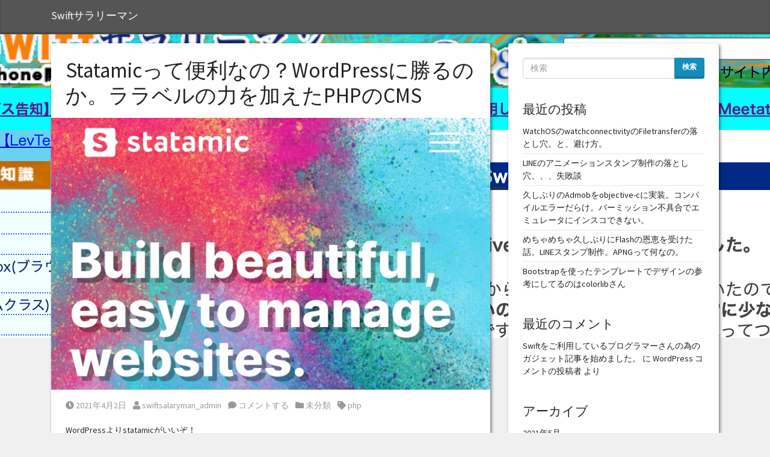

--- FILE ---
content_type: text/html; charset=UTF-8
request_url: https://swift-salaryman.com/blog/2021/04/02/statamic%E3%81%A3%E3%81%A6%E4%BE%BF%E5%88%A9%E3%81%AA%E3%81%AE%EF%BC%9Fwordpress%E3%81%AB%E5%8B%9D%E3%82%8B%E3%81%AE%E3%81%8B%E3%80%82%E3%83%A9%E3%83%A9%E3%83%99%E3%83%AB%E3%81%AE%E5%8A%9B%E3%82%92/
body_size: 53374
content:
<!doctype html>  

<html lang="ja"
	prefix="og: https://ogp.me/ns#" >
<head>
	<meta charset="UTF-8">
	<meta name="viewport" content="width=device-width, initial-scale=1.0">
	<link rel="pingback" href="https://swift-salaryman.com/blog/xmlrpc.php">

	<title>Statamicって便利なの？WordPressに勝るのか。ララベルの力を加えたPHPのCMS - Swiftサラリーマン</title>

		<!-- All in One SEO 4.0.18 -->
		<meta name="description" content="WordPressよりstatamicがいいぞ！ というコメントを見た。 スタタミック 動画とかみたけども何がいいんだろ。軽いのかな。名前はstaticとdynamicの合わせた造語らしいけど、この、ネーミングの響きなん […]"/>
		<link rel="canonical" href="https://swift-salaryman.com/blog/2021/04/02/statamic%e3%81%a3%e3%81%a6%e4%be%bf%e5%88%a9%e3%81%aa%e3%81%ae%ef%bc%9fwordpress%e3%81%ab%e5%8b%9d%e3%82%8b%e3%81%ae%e3%81%8b%e3%80%82%e3%83%a9%e3%83%a9%e3%83%99%e3%83%ab%e3%81%ae%e5%8a%9b%e3%82%92/" />
		<meta property="og:site_name" content="Swiftサラリーマン - Swiftを使っているプログラマーさんに怪しいイラストで届けるガジェット通信" />
		<meta property="og:type" content="article" />
		<meta property="og:title" content="Statamicって便利なの？WordPressに勝るのか。ララベルの力を加えたPHPのCMS - Swiftサラリーマン" />
		<meta property="og:description" content="WordPressよりstatamicがいいぞ！ というコメントを見た。 スタタミック 動画とかみたけども何がいいんだろ。軽いのかな。名前はstaticとdynamicの合わせた造語らしいけど、この、ネーミングの響きなん […]" />
		<meta property="og:url" content="https://swift-salaryman.com/blog/2021/04/02/statamic%e3%81%a3%e3%81%a6%e4%be%bf%e5%88%a9%e3%81%aa%e3%81%ae%ef%bc%9fwordpress%e3%81%ab%e5%8b%9d%e3%82%8b%e3%81%ae%e3%81%8b%e3%80%82%e3%83%a9%e3%83%a9%e3%83%99%e3%83%ab%e3%81%ae%e5%8a%9b%e3%82%92/" />
		<meta property="article:published_time" content="2021-04-02T08:59:38Z" />
		<meta property="article:modified_time" content="2021-04-02T08:59:38Z" />
		<meta property="twitter:card" content="summary" />
		<meta property="twitter:domain" content="swift-salaryman.com" />
		<meta property="twitter:title" content="Statamicって便利なの？WordPressに勝るのか。ララベルの力を加えたPHPのCMS - Swiftサラリーマン" />
		<meta property="twitter:description" content="WordPressよりstatamicがいいぞ！ というコメントを見た。 スタタミック 動画とかみたけども何がいいんだろ。軽いのかな。名前はstaticとdynamicの合わせた造語らしいけど、この、ネーミングの響きなん […]" />
		<script type="application/ld+json" class="aioseo-schema">
			{"@context":"https:\/\/schema.org","@graph":[{"@type":"WebSite","@id":"https:\/\/swift-salaryman.com\/blog\/#website","url":"https:\/\/swift-salaryman.com\/blog\/","name":"Swift\u30b5\u30e9\u30ea\u30fc\u30de\u30f3","description":"Swift\u3092\u4f7f\u3063\u3066\u3044\u308b\u30d7\u30ed\u30b0\u30e9\u30de\u30fc\u3055\u3093\u306b\u602a\u3057\u3044\u30a4\u30e9\u30b9\u30c8\u3067\u5c4a\u3051\u308b\u30ac\u30b8\u30a7\u30c3\u30c8\u901a\u4fe1","publisher":{"@id":"https:\/\/swift-salaryman.com\/blog\/#organization"}},{"@type":"Organization","@id":"https:\/\/swift-salaryman.com\/blog\/#organization","name":"Swift\u30b5\u30e9\u30ea\u30fc\u30de\u30f3","url":"https:\/\/swift-salaryman.com\/blog\/"},{"@type":"BreadcrumbList","@id":"https:\/\/swift-salaryman.com\/blog\/2021\/04\/02\/statamic%e3%81%a3%e3%81%a6%e4%be%bf%e5%88%a9%e3%81%aa%e3%81%ae%ef%bc%9fwordpress%e3%81%ab%e5%8b%9d%e3%82%8b%e3%81%ae%e3%81%8b%e3%80%82%e3%83%a9%e3%83%a9%e3%83%99%e3%83%ab%e3%81%ae%e5%8a%9b%e3%82%92\/#breadcrumblist","itemListElement":[{"@type":"ListItem","@id":"https:\/\/swift-salaryman.com\/blog\/#listItem","position":"1","item":{"@id":"https:\/\/swift-salaryman.com\/blog\/#item","name":"\u30db\u30fc\u30e0","description":"Swift\u3092\u4f7f\u3063\u3066\u3044\u308b\u30d7\u30ed\u30b0\u30e9\u30de\u30fc\u3055\u3093\u306b\u602a\u3057\u3044\u30a4\u30e9\u30b9\u30c8\u3067\u5c4a\u3051\u308b\u30ac\u30b8\u30a7\u30c3\u30c8\u901a\u4fe1","url":"https:\/\/swift-salaryman.com\/blog\/"},"nextItem":"https:\/\/swift-salaryman.com\/blog\/2021\/#listItem"},{"@type":"ListItem","@id":"https:\/\/swift-salaryman.com\/blog\/2021\/#listItem","position":"2","item":{"@id":"https:\/\/swift-salaryman.com\/blog\/2021\/#item","name":"2021","url":"https:\/\/swift-salaryman.com\/blog\/2021\/"},"nextItem":"https:\/\/swift-salaryman.com\/blog\/2021\/04\/#listItem","previousItem":"https:\/\/swift-salaryman.com\/blog\/#listItem"},{"@type":"ListItem","@id":"https:\/\/swift-salaryman.com\/blog\/2021\/04\/#listItem","position":"3","item":{"@id":"https:\/\/swift-salaryman.com\/blog\/2021\/04\/#item","name":"April","url":"https:\/\/swift-salaryman.com\/blog\/2021\/04\/"},"nextItem":"https:\/\/swift-salaryman.com\/blog\/2021\/04\/02\/#listItem","previousItem":"https:\/\/swift-salaryman.com\/blog\/2021\/#listItem"},{"@type":"ListItem","@id":"https:\/\/swift-salaryman.com\/blog\/2021\/04\/02\/#listItem","position":"4","item":{"@id":"https:\/\/swift-salaryman.com\/blog\/2021\/04\/02\/#item","name":"2","url":"https:\/\/swift-salaryman.com\/blog\/2021\/04\/02\/"},"nextItem":"https:\/\/swift-salaryman.com\/blog\/2021\/04\/02\/statamic%e3%81%a3%e3%81%a6%e4%be%bf%e5%88%a9%e3%81%aa%e3%81%ae%ef%bc%9fwordpress%e3%81%ab%e5%8b%9d%e3%82%8b%e3%81%ae%e3%81%8b%e3%80%82%e3%83%a9%e3%83%a9%e3%83%99%e3%83%ab%e3%81%ae%e5%8a%9b%e3%82%92\/#listItem","previousItem":"https:\/\/swift-salaryman.com\/blog\/2021\/04\/#listItem"},{"@type":"ListItem","@id":"https:\/\/swift-salaryman.com\/blog\/2021\/04\/02\/statamic%e3%81%a3%e3%81%a6%e4%be%bf%e5%88%a9%e3%81%aa%e3%81%ae%ef%bc%9fwordpress%e3%81%ab%e5%8b%9d%e3%82%8b%e3%81%ae%e3%81%8b%e3%80%82%e3%83%a9%e3%83%a9%e3%83%99%e3%83%ab%e3%81%ae%e5%8a%9b%e3%82%92\/#listItem","position":"5","item":{"@id":"https:\/\/swift-salaryman.com\/blog\/2021\/04\/02\/statamic%e3%81%a3%e3%81%a6%e4%be%bf%e5%88%a9%e3%81%aa%e3%81%ae%ef%bc%9fwordpress%e3%81%ab%e5%8b%9d%e3%82%8b%e3%81%ae%e3%81%8b%e3%80%82%e3%83%a9%e3%83%a9%e3%83%99%e3%83%ab%e3%81%ae%e5%8a%9b%e3%82%92\/#item","name":"Statamic\u3063\u3066\u4fbf\u5229\u306a\u306e\uff1fWordpress\u306b\u52dd\u308b\u306e\u304b\u3002\u30e9\u30e9\u30d9\u30eb\u306e\u529b\u3092\u52a0\u3048\u305fPHP\u306eCMS","description":"WordPress\u3088\u308astatamic\u304c\u3044\u3044\u305e\uff01 \u3068\u3044\u3046\u30b3\u30e1\u30f3\u30c8\u3092\u898b\u305f\u3002 \u30b9\u30bf\u30bf\u30df\u30c3\u30af \u52d5\u753b\u3068\u304b\u307f\u305f\u3051\u3069\u3082\u4f55\u304c\u3044\u3044\u3093\u3060\u308d\u3002\u8efd\u3044\u306e\u304b\u306a\u3002\u540d\u524d\u306fstatic\u3068dynamic\u306e\u5408\u308f\u305b\u305f\u9020\u8a9e\u3089\u3057\u3044\u3051\u3069\u3001\u3053\u306e\u3001\u30cd\u30fc\u30df\u30f3\u30b0\u306e\u97ff\u304d\u306a\u3093 [\u2026]","url":"https:\/\/swift-salaryman.com\/blog\/2021\/04\/02\/statamic%e3%81%a3%e3%81%a6%e4%be%bf%e5%88%a9%e3%81%aa%e3%81%ae%ef%bc%9fwordpress%e3%81%ab%e5%8b%9d%e3%82%8b%e3%81%ae%e3%81%8b%e3%80%82%e3%83%a9%e3%83%a9%e3%83%99%e3%83%ab%e3%81%ae%e5%8a%9b%e3%82%92\/"},"previousItem":"https:\/\/swift-salaryman.com\/blog\/2021\/04\/02\/#listItem"}]},{"@type":"Person","@id":"https:\/\/swift-salaryman.com\/blog\/author\/swiftsalaryman_admin\/#author","url":"https:\/\/swift-salaryman.com\/blog\/author\/swiftsalaryman_admin\/","name":"swiftsalaryman_admin","image":{"@type":"ImageObject","@id":"https:\/\/swift-salaryman.com\/blog\/2021\/04\/02\/statamic%e3%81%a3%e3%81%a6%e4%be%bf%e5%88%a9%e3%81%aa%e3%81%ae%ef%bc%9fwordpress%e3%81%ab%e5%8b%9d%e3%82%8b%e3%81%ae%e3%81%8b%e3%80%82%e3%83%a9%e3%83%a9%e3%83%99%e3%83%ab%e3%81%ae%e5%8a%9b%e3%82%92\/#authorImage","url":"https:\/\/secure.gravatar.com\/avatar\/4e07388d2853a2a6c95639fb746c6e3f1e421d38bf15f44fc71ad2b40dc68c16?s=96&d=mm&r=g","width":"96","height":"96","caption":"swiftsalaryman_admin"}},{"@type":"WebPage","@id":"https:\/\/swift-salaryman.com\/blog\/2021\/04\/02\/statamic%e3%81%a3%e3%81%a6%e4%be%bf%e5%88%a9%e3%81%aa%e3%81%ae%ef%bc%9fwordpress%e3%81%ab%e5%8b%9d%e3%82%8b%e3%81%ae%e3%81%8b%e3%80%82%e3%83%a9%e3%83%a9%e3%83%99%e3%83%ab%e3%81%ae%e5%8a%9b%e3%82%92\/#webpage","url":"https:\/\/swift-salaryman.com\/blog\/2021\/04\/02\/statamic%e3%81%a3%e3%81%a6%e4%be%bf%e5%88%a9%e3%81%aa%e3%81%ae%ef%bc%9fwordpress%e3%81%ab%e5%8b%9d%e3%82%8b%e3%81%ae%e3%81%8b%e3%80%82%e3%83%a9%e3%83%a9%e3%83%99%e3%83%ab%e3%81%ae%e5%8a%9b%e3%82%92\/","name":"Statamic\u3063\u3066\u4fbf\u5229\u306a\u306e\uff1fWordPress\u306b\u52dd\u308b\u306e\u304b\u3002\u30e9\u30e9\u30d9\u30eb\u306e\u529b\u3092\u52a0\u3048\u305fPHP\u306eCMS - Swift\u30b5\u30e9\u30ea\u30fc\u30de\u30f3","description":"WordPress\u3088\u308astatamic\u304c\u3044\u3044\u305e\uff01 \u3068\u3044\u3046\u30b3\u30e1\u30f3\u30c8\u3092\u898b\u305f\u3002 \u30b9\u30bf\u30bf\u30df\u30c3\u30af \u52d5\u753b\u3068\u304b\u307f\u305f\u3051\u3069\u3082\u4f55\u304c\u3044\u3044\u3093\u3060\u308d\u3002\u8efd\u3044\u306e\u304b\u306a\u3002\u540d\u524d\u306fstatic\u3068dynamic\u306e\u5408\u308f\u305b\u305f\u9020\u8a9e\u3089\u3057\u3044\u3051\u3069\u3001\u3053\u306e\u3001\u30cd\u30fc\u30df\u30f3\u30b0\u306e\u97ff\u304d\u306a\u3093 [\u2026]","inLanguage":"ja","isPartOf":{"@id":"https:\/\/swift-salaryman.com\/blog\/#website"},"breadcrumb":{"@id":"https:\/\/swift-salaryman.com\/blog\/2021\/04\/02\/statamic%e3%81%a3%e3%81%a6%e4%be%bf%e5%88%a9%e3%81%aa%e3%81%ae%ef%bc%9fwordpress%e3%81%ab%e5%8b%9d%e3%82%8b%e3%81%ae%e3%81%8b%e3%80%82%e3%83%a9%e3%83%a9%e3%83%99%e3%83%ab%e3%81%ae%e5%8a%9b%e3%82%92\/#breadcrumblist"},"author":"https:\/\/swift-salaryman.com\/blog\/2021\/04\/02\/statamic%e3%81%a3%e3%81%a6%e4%be%bf%e5%88%a9%e3%81%aa%e3%81%ae%ef%bc%9fwordpress%e3%81%ab%e5%8b%9d%e3%82%8b%e3%81%ae%e3%81%8b%e3%80%82%e3%83%a9%e3%83%a9%e3%83%99%e3%83%ab%e3%81%ae%e5%8a%9b%e3%82%92\/#author","creator":"https:\/\/swift-salaryman.com\/blog\/2021\/04\/02\/statamic%e3%81%a3%e3%81%a6%e4%be%bf%e5%88%a9%e3%81%aa%e3%81%ae%ef%bc%9fwordpress%e3%81%ab%e5%8b%9d%e3%82%8b%e3%81%ae%e3%81%8b%e3%80%82%e3%83%a9%e3%83%a9%e3%83%99%e3%83%ab%e3%81%ae%e5%8a%9b%e3%82%92\/#author","image":{"@type":"ImageObject","@id":"https:\/\/swift-salaryman.com\/blog\/#mainImage","url":"https:\/\/swift-salaryman.com\/blog\/wp-content\/uploads\/2021\/04\/img_0866.jpg","width":"750","height":"465"},"primaryImageOfPage":{"@id":"https:\/\/swift-salaryman.com\/blog\/2021\/04\/02\/statamic%e3%81%a3%e3%81%a6%e4%be%bf%e5%88%a9%e3%81%aa%e3%81%ae%ef%bc%9fwordpress%e3%81%ab%e5%8b%9d%e3%82%8b%e3%81%ae%e3%81%8b%e3%80%82%e3%83%a9%e3%83%a9%e3%83%99%e3%83%ab%e3%81%ae%e5%8a%9b%e3%82%92\/#mainImage"},"datePublished":"2021-04-02T08:59:38+09:00","dateModified":"2021-04-02T08:59:38+09:00"},{"@type":"BlogPosting","@id":"https:\/\/swift-salaryman.com\/blog\/2021\/04\/02\/statamic%e3%81%a3%e3%81%a6%e4%be%bf%e5%88%a9%e3%81%aa%e3%81%ae%ef%bc%9fwordpress%e3%81%ab%e5%8b%9d%e3%82%8b%e3%81%ae%e3%81%8b%e3%80%82%e3%83%a9%e3%83%a9%e3%83%99%e3%83%ab%e3%81%ae%e5%8a%9b%e3%82%92\/#blogposting","name":"Statamic\u3063\u3066\u4fbf\u5229\u306a\u306e\uff1fWordPress\u306b\u52dd\u308b\u306e\u304b\u3002\u30e9\u30e9\u30d9\u30eb\u306e\u529b\u3092\u52a0\u3048\u305fPHP\u306eCMS - Swift\u30b5\u30e9\u30ea\u30fc\u30de\u30f3","description":"WordPress\u3088\u308astatamic\u304c\u3044\u3044\u305e\uff01 \u3068\u3044\u3046\u30b3\u30e1\u30f3\u30c8\u3092\u898b\u305f\u3002 \u30b9\u30bf\u30bf\u30df\u30c3\u30af \u52d5\u753b\u3068\u304b\u307f\u305f\u3051\u3069\u3082\u4f55\u304c\u3044\u3044\u3093\u3060\u308d\u3002\u8efd\u3044\u306e\u304b\u306a\u3002\u540d\u524d\u306fstatic\u3068dynamic\u306e\u5408\u308f\u305b\u305f\u9020\u8a9e\u3089\u3057\u3044\u3051\u3069\u3001\u3053\u306e\u3001\u30cd\u30fc\u30df\u30f3\u30b0\u306e\u97ff\u304d\u306a\u3093 [\u2026]","headline":"Statamic\u3063\u3066\u4fbf\u5229\u306a\u306e\uff1fWordpress\u306b\u52dd\u308b\u306e\u304b\u3002\u30e9\u30e9\u30d9\u30eb\u306e\u529b\u3092\u52a0\u3048\u305fPHP\u306eCMS","author":{"@id":"https:\/\/swift-salaryman.com\/blog\/author\/swiftsalaryman_admin\/#author"},"publisher":{"@id":"https:\/\/swift-salaryman.com\/blog\/#organization"},"datePublished":"2021-04-02T08:59:38+09:00","dateModified":"2021-04-02T08:59:38+09:00","articleSection":"\u672a\u5206\u985e, php, \u65e5\u672c\u8a9e","mainEntityOfPage":{"@id":"https:\/\/swift-salaryman.com\/blog\/2021\/04\/02\/statamic%e3%81%a3%e3%81%a6%e4%be%bf%e5%88%a9%e3%81%aa%e3%81%ae%ef%bc%9fwordpress%e3%81%ab%e5%8b%9d%e3%82%8b%e3%81%ae%e3%81%8b%e3%80%82%e3%83%a9%e3%83%a9%e3%83%99%e3%83%ab%e3%81%ae%e5%8a%9b%e3%82%92\/#webpage"},"isPartOf":{"@id":"https:\/\/swift-salaryman.com\/blog\/2021\/04\/02\/statamic%e3%81%a3%e3%81%a6%e4%be%bf%e5%88%a9%e3%81%aa%e3%81%ae%ef%bc%9fwordpress%e3%81%ab%e5%8b%9d%e3%82%8b%e3%81%ae%e3%81%8b%e3%80%82%e3%83%a9%e3%83%a9%e3%83%99%e3%83%ab%e3%81%ae%e5%8a%9b%e3%82%92\/#webpage"},"image":{"@type":"ImageObject","@id":"https:\/\/swift-salaryman.com\/blog\/#articleImage","url":"https:\/\/swift-salaryman.com\/blog\/wp-content\/uploads\/2021\/04\/img_0866.jpg","width":"750","height":"465"}}]}
		</script>
		<!-- All in One SEO -->

<link rel="alternate" type="application/rss+xml" title="Swiftサラリーマン &raquo; フィード" href="https://swift-salaryman.com/blog/feed/" />
<link rel="alternate" type="application/rss+xml" title="Swiftサラリーマン &raquo; コメントフィード" href="https://swift-salaryman.com/blog/comments/feed/" />
<link rel="alternate" type="application/rss+xml" title="Swiftサラリーマン &raquo; Statamicって便利なの？WordPressに勝るのか。ララベルの力を加えたPHPのCMS のコメントのフィード" href="https://swift-salaryman.com/blog/2021/04/02/statamic%e3%81%a3%e3%81%a6%e4%be%bf%e5%88%a9%e3%81%aa%e3%81%ae%ef%bc%9fwordpress%e3%81%ab%e5%8b%9d%e3%82%8b%e3%81%ae%e3%81%8b%e3%80%82%e3%83%a9%e3%83%a9%e3%83%99%e3%83%ab%e3%81%ae%e5%8a%9b%e3%82%92/feed/" />
<link rel="alternate" title="oEmbed (JSON)" type="application/json+oembed" href="https://swift-salaryman.com/blog/wp-json/oembed/1.0/embed?url=https%3A%2F%2Fswift-salaryman.com%2Fblog%2F2021%2F04%2F02%2Fstatamic%25e3%2581%25a3%25e3%2581%25a6%25e4%25be%25bf%25e5%2588%25a9%25e3%2581%25aa%25e3%2581%25ae%25ef%25bc%259fwordpress%25e3%2581%25ab%25e5%258b%259d%25e3%2582%258b%25e3%2581%25ae%25e3%2581%258b%25e3%2580%2582%25e3%2583%25a9%25e3%2583%25a9%25e3%2583%2599%25e3%2583%25ab%25e3%2581%25ae%25e5%258a%259b%25e3%2582%2592%2F" />
<link rel="alternate" title="oEmbed (XML)" type="text/xml+oembed" href="https://swift-salaryman.com/blog/wp-json/oembed/1.0/embed?url=https%3A%2F%2Fswift-salaryman.com%2Fblog%2F2021%2F04%2F02%2Fstatamic%25e3%2581%25a3%25e3%2581%25a6%25e4%25be%25bf%25e5%2588%25a9%25e3%2581%25aa%25e3%2581%25ae%25ef%25bc%259fwordpress%25e3%2581%25ab%25e5%258b%259d%25e3%2582%258b%25e3%2581%25ae%25e3%2581%258b%25e3%2580%2582%25e3%2583%25a9%25e3%2583%25a9%25e3%2583%2599%25e3%2583%25ab%25e3%2581%25ae%25e5%258a%259b%25e3%2582%2592%2F&#038;format=xml" />
		<!-- This site uses the Google Analytics by MonsterInsights plugin v7.17.0 - Using Analytics tracking - https://www.monsterinsights.com/ -->
		<!-- Note: MonsterInsights is not currently configured on this site. The site owner needs to authenticate with Google Analytics in the MonsterInsights settings panel. -->
					<!-- No UA code set -->
				<!-- / Google Analytics by MonsterInsights -->
		<style id='wp-img-auto-sizes-contain-inline-css' type='text/css'>
img:is([sizes=auto i],[sizes^="auto," i]){contain-intrinsic-size:3000px 1500px}
/*# sourceURL=wp-img-auto-sizes-contain-inline-css */
</style>
<style id='wp-emoji-styles-inline-css' type='text/css'>

	img.wp-smiley, img.emoji {
		display: inline !important;
		border: none !important;
		box-shadow: none !important;
		height: 1em !important;
		width: 1em !important;
		margin: 0 0.07em !important;
		vertical-align: -0.1em !important;
		background: none !important;
		padding: 0 !important;
	}
/*# sourceURL=wp-emoji-styles-inline-css */
</style>
<style id='wp-block-library-inline-css' type='text/css'>
:root{--wp-block-synced-color:#7a00df;--wp-block-synced-color--rgb:122,0,223;--wp-bound-block-color:var(--wp-block-synced-color);--wp-editor-canvas-background:#ddd;--wp-admin-theme-color:#007cba;--wp-admin-theme-color--rgb:0,124,186;--wp-admin-theme-color-darker-10:#006ba1;--wp-admin-theme-color-darker-10--rgb:0,107,160.5;--wp-admin-theme-color-darker-20:#005a87;--wp-admin-theme-color-darker-20--rgb:0,90,135;--wp-admin-border-width-focus:2px}@media (min-resolution:192dpi){:root{--wp-admin-border-width-focus:1.5px}}.wp-element-button{cursor:pointer}:root .has-very-light-gray-background-color{background-color:#eee}:root .has-very-dark-gray-background-color{background-color:#313131}:root .has-very-light-gray-color{color:#eee}:root .has-very-dark-gray-color{color:#313131}:root .has-vivid-green-cyan-to-vivid-cyan-blue-gradient-background{background:linear-gradient(135deg,#00d084,#0693e3)}:root .has-purple-crush-gradient-background{background:linear-gradient(135deg,#34e2e4,#4721fb 50%,#ab1dfe)}:root .has-hazy-dawn-gradient-background{background:linear-gradient(135deg,#faaca8,#dad0ec)}:root .has-subdued-olive-gradient-background{background:linear-gradient(135deg,#fafae1,#67a671)}:root .has-atomic-cream-gradient-background{background:linear-gradient(135deg,#fdd79a,#004a59)}:root .has-nightshade-gradient-background{background:linear-gradient(135deg,#330968,#31cdcf)}:root .has-midnight-gradient-background{background:linear-gradient(135deg,#020381,#2874fc)}:root{--wp--preset--font-size--normal:16px;--wp--preset--font-size--huge:42px}.has-regular-font-size{font-size:1em}.has-larger-font-size{font-size:2.625em}.has-normal-font-size{font-size:var(--wp--preset--font-size--normal)}.has-huge-font-size{font-size:var(--wp--preset--font-size--huge)}.has-text-align-center{text-align:center}.has-text-align-left{text-align:left}.has-text-align-right{text-align:right}.has-fit-text{white-space:nowrap!important}#end-resizable-editor-section{display:none}.aligncenter{clear:both}.items-justified-left{justify-content:flex-start}.items-justified-center{justify-content:center}.items-justified-right{justify-content:flex-end}.items-justified-space-between{justify-content:space-between}.screen-reader-text{border:0;clip-path:inset(50%);height:1px;margin:-1px;overflow:hidden;padding:0;position:absolute;width:1px;word-wrap:normal!important}.screen-reader-text:focus{background-color:#ddd;clip-path:none;color:#444;display:block;font-size:1em;height:auto;left:5px;line-height:normal;padding:15px 23px 14px;text-decoration:none;top:5px;width:auto;z-index:100000}html :where(.has-border-color){border-style:solid}html :where([style*=border-top-color]){border-top-style:solid}html :where([style*=border-right-color]){border-right-style:solid}html :where([style*=border-bottom-color]){border-bottom-style:solid}html :where([style*=border-left-color]){border-left-style:solid}html :where([style*=border-width]){border-style:solid}html :where([style*=border-top-width]){border-top-style:solid}html :where([style*=border-right-width]){border-right-style:solid}html :where([style*=border-bottom-width]){border-bottom-style:solid}html :where([style*=border-left-width]){border-left-style:solid}html :where(img[class*=wp-image-]){height:auto;max-width:100%}:where(figure){margin:0 0 1em}html :where(.is-position-sticky){--wp-admin--admin-bar--position-offset:var(--wp-admin--admin-bar--height,0px)}@media screen and (max-width:600px){html :where(.is-position-sticky){--wp-admin--admin-bar--position-offset:0px}}
.has-text-align-justify{text-align:justify;}

/*# sourceURL=wp-block-library-inline-css */
</style><style id='global-styles-inline-css' type='text/css'>
:root{--wp--preset--aspect-ratio--square: 1;--wp--preset--aspect-ratio--4-3: 4/3;--wp--preset--aspect-ratio--3-4: 3/4;--wp--preset--aspect-ratio--3-2: 3/2;--wp--preset--aspect-ratio--2-3: 2/3;--wp--preset--aspect-ratio--16-9: 16/9;--wp--preset--aspect-ratio--9-16: 9/16;--wp--preset--color--black: #000000;--wp--preset--color--cyan-bluish-gray: #abb8c3;--wp--preset--color--white: #ffffff;--wp--preset--color--pale-pink: #f78da7;--wp--preset--color--vivid-red: #cf2e2e;--wp--preset--color--luminous-vivid-orange: #ff6900;--wp--preset--color--luminous-vivid-amber: #fcb900;--wp--preset--color--light-green-cyan: #7bdcb5;--wp--preset--color--vivid-green-cyan: #00d084;--wp--preset--color--pale-cyan-blue: #8ed1fc;--wp--preset--color--vivid-cyan-blue: #0693e3;--wp--preset--color--vivid-purple: #9b51e0;--wp--preset--gradient--vivid-cyan-blue-to-vivid-purple: linear-gradient(135deg,rgb(6,147,227) 0%,rgb(155,81,224) 100%);--wp--preset--gradient--light-green-cyan-to-vivid-green-cyan: linear-gradient(135deg,rgb(122,220,180) 0%,rgb(0,208,130) 100%);--wp--preset--gradient--luminous-vivid-amber-to-luminous-vivid-orange: linear-gradient(135deg,rgb(252,185,0) 0%,rgb(255,105,0) 100%);--wp--preset--gradient--luminous-vivid-orange-to-vivid-red: linear-gradient(135deg,rgb(255,105,0) 0%,rgb(207,46,46) 100%);--wp--preset--gradient--very-light-gray-to-cyan-bluish-gray: linear-gradient(135deg,rgb(238,238,238) 0%,rgb(169,184,195) 100%);--wp--preset--gradient--cool-to-warm-spectrum: linear-gradient(135deg,rgb(74,234,220) 0%,rgb(151,120,209) 20%,rgb(207,42,186) 40%,rgb(238,44,130) 60%,rgb(251,105,98) 80%,rgb(254,248,76) 100%);--wp--preset--gradient--blush-light-purple: linear-gradient(135deg,rgb(255,206,236) 0%,rgb(152,150,240) 100%);--wp--preset--gradient--blush-bordeaux: linear-gradient(135deg,rgb(254,205,165) 0%,rgb(254,45,45) 50%,rgb(107,0,62) 100%);--wp--preset--gradient--luminous-dusk: linear-gradient(135deg,rgb(255,203,112) 0%,rgb(199,81,192) 50%,rgb(65,88,208) 100%);--wp--preset--gradient--pale-ocean: linear-gradient(135deg,rgb(255,245,203) 0%,rgb(182,227,212) 50%,rgb(51,167,181) 100%);--wp--preset--gradient--electric-grass: linear-gradient(135deg,rgb(202,248,128) 0%,rgb(113,206,126) 100%);--wp--preset--gradient--midnight: linear-gradient(135deg,rgb(2,3,129) 0%,rgb(40,116,252) 100%);--wp--preset--font-size--small: 13px;--wp--preset--font-size--medium: 20px;--wp--preset--font-size--large: 36px;--wp--preset--font-size--x-large: 42px;--wp--preset--spacing--20: 0.44rem;--wp--preset--spacing--30: 0.67rem;--wp--preset--spacing--40: 1rem;--wp--preset--spacing--50: 1.5rem;--wp--preset--spacing--60: 2.25rem;--wp--preset--spacing--70: 3.38rem;--wp--preset--spacing--80: 5.06rem;--wp--preset--shadow--natural: 6px 6px 9px rgba(0, 0, 0, 0.2);--wp--preset--shadow--deep: 12px 12px 50px rgba(0, 0, 0, 0.4);--wp--preset--shadow--sharp: 6px 6px 0px rgba(0, 0, 0, 0.2);--wp--preset--shadow--outlined: 6px 6px 0px -3px rgb(255, 255, 255), 6px 6px rgb(0, 0, 0);--wp--preset--shadow--crisp: 6px 6px 0px rgb(0, 0, 0);}:where(.is-layout-flex){gap: 0.5em;}:where(.is-layout-grid){gap: 0.5em;}body .is-layout-flex{display: flex;}.is-layout-flex{flex-wrap: wrap;align-items: center;}.is-layout-flex > :is(*, div){margin: 0;}body .is-layout-grid{display: grid;}.is-layout-grid > :is(*, div){margin: 0;}:where(.wp-block-columns.is-layout-flex){gap: 2em;}:where(.wp-block-columns.is-layout-grid){gap: 2em;}:where(.wp-block-post-template.is-layout-flex){gap: 1.25em;}:where(.wp-block-post-template.is-layout-grid){gap: 1.25em;}.has-black-color{color: var(--wp--preset--color--black) !important;}.has-cyan-bluish-gray-color{color: var(--wp--preset--color--cyan-bluish-gray) !important;}.has-white-color{color: var(--wp--preset--color--white) !important;}.has-pale-pink-color{color: var(--wp--preset--color--pale-pink) !important;}.has-vivid-red-color{color: var(--wp--preset--color--vivid-red) !important;}.has-luminous-vivid-orange-color{color: var(--wp--preset--color--luminous-vivid-orange) !important;}.has-luminous-vivid-amber-color{color: var(--wp--preset--color--luminous-vivid-amber) !important;}.has-light-green-cyan-color{color: var(--wp--preset--color--light-green-cyan) !important;}.has-vivid-green-cyan-color{color: var(--wp--preset--color--vivid-green-cyan) !important;}.has-pale-cyan-blue-color{color: var(--wp--preset--color--pale-cyan-blue) !important;}.has-vivid-cyan-blue-color{color: var(--wp--preset--color--vivid-cyan-blue) !important;}.has-vivid-purple-color{color: var(--wp--preset--color--vivid-purple) !important;}.has-black-background-color{background-color: var(--wp--preset--color--black) !important;}.has-cyan-bluish-gray-background-color{background-color: var(--wp--preset--color--cyan-bluish-gray) !important;}.has-white-background-color{background-color: var(--wp--preset--color--white) !important;}.has-pale-pink-background-color{background-color: var(--wp--preset--color--pale-pink) !important;}.has-vivid-red-background-color{background-color: var(--wp--preset--color--vivid-red) !important;}.has-luminous-vivid-orange-background-color{background-color: var(--wp--preset--color--luminous-vivid-orange) !important;}.has-luminous-vivid-amber-background-color{background-color: var(--wp--preset--color--luminous-vivid-amber) !important;}.has-light-green-cyan-background-color{background-color: var(--wp--preset--color--light-green-cyan) !important;}.has-vivid-green-cyan-background-color{background-color: var(--wp--preset--color--vivid-green-cyan) !important;}.has-pale-cyan-blue-background-color{background-color: var(--wp--preset--color--pale-cyan-blue) !important;}.has-vivid-cyan-blue-background-color{background-color: var(--wp--preset--color--vivid-cyan-blue) !important;}.has-vivid-purple-background-color{background-color: var(--wp--preset--color--vivid-purple) !important;}.has-black-border-color{border-color: var(--wp--preset--color--black) !important;}.has-cyan-bluish-gray-border-color{border-color: var(--wp--preset--color--cyan-bluish-gray) !important;}.has-white-border-color{border-color: var(--wp--preset--color--white) !important;}.has-pale-pink-border-color{border-color: var(--wp--preset--color--pale-pink) !important;}.has-vivid-red-border-color{border-color: var(--wp--preset--color--vivid-red) !important;}.has-luminous-vivid-orange-border-color{border-color: var(--wp--preset--color--luminous-vivid-orange) !important;}.has-luminous-vivid-amber-border-color{border-color: var(--wp--preset--color--luminous-vivid-amber) !important;}.has-light-green-cyan-border-color{border-color: var(--wp--preset--color--light-green-cyan) !important;}.has-vivid-green-cyan-border-color{border-color: var(--wp--preset--color--vivid-green-cyan) !important;}.has-pale-cyan-blue-border-color{border-color: var(--wp--preset--color--pale-cyan-blue) !important;}.has-vivid-cyan-blue-border-color{border-color: var(--wp--preset--color--vivid-cyan-blue) !important;}.has-vivid-purple-border-color{border-color: var(--wp--preset--color--vivid-purple) !important;}.has-vivid-cyan-blue-to-vivid-purple-gradient-background{background: var(--wp--preset--gradient--vivid-cyan-blue-to-vivid-purple) !important;}.has-light-green-cyan-to-vivid-green-cyan-gradient-background{background: var(--wp--preset--gradient--light-green-cyan-to-vivid-green-cyan) !important;}.has-luminous-vivid-amber-to-luminous-vivid-orange-gradient-background{background: var(--wp--preset--gradient--luminous-vivid-amber-to-luminous-vivid-orange) !important;}.has-luminous-vivid-orange-to-vivid-red-gradient-background{background: var(--wp--preset--gradient--luminous-vivid-orange-to-vivid-red) !important;}.has-very-light-gray-to-cyan-bluish-gray-gradient-background{background: var(--wp--preset--gradient--very-light-gray-to-cyan-bluish-gray) !important;}.has-cool-to-warm-spectrum-gradient-background{background: var(--wp--preset--gradient--cool-to-warm-spectrum) !important;}.has-blush-light-purple-gradient-background{background: var(--wp--preset--gradient--blush-light-purple) !important;}.has-blush-bordeaux-gradient-background{background: var(--wp--preset--gradient--blush-bordeaux) !important;}.has-luminous-dusk-gradient-background{background: var(--wp--preset--gradient--luminous-dusk) !important;}.has-pale-ocean-gradient-background{background: var(--wp--preset--gradient--pale-ocean) !important;}.has-electric-grass-gradient-background{background: var(--wp--preset--gradient--electric-grass) !important;}.has-midnight-gradient-background{background: var(--wp--preset--gradient--midnight) !important;}.has-small-font-size{font-size: var(--wp--preset--font-size--small) !important;}.has-medium-font-size{font-size: var(--wp--preset--font-size--medium) !important;}.has-large-font-size{font-size: var(--wp--preset--font-size--large) !important;}.has-x-large-font-size{font-size: var(--wp--preset--font-size--x-large) !important;}
/*# sourceURL=global-styles-inline-css */
</style>

<style id='classic-theme-styles-inline-css' type='text/css'>
/*! This file is auto-generated */
.wp-block-button__link{color:#fff;background-color:#32373c;border-radius:9999px;box-shadow:none;text-decoration:none;padding:calc(.667em + 2px) calc(1.333em + 2px);font-size:1.125em}.wp-block-file__button{background:#32373c;color:#fff;text-decoration:none}
/*# sourceURL=/wp-includes/css/classic-themes.min.css */
</style>
<link rel='stylesheet' id='yyi_rinker_stylesheet-css' href='https://swift-salaryman.com/blog/wp-content/plugins/yyi-rinker/css/style.css?v=1.1.1&#038;ver=6.9' type='text/css' media='all' />
<link rel='stylesheet' id='wpbs-style-css' href='https://swift-salaryman.com/blog/wp-content/themes/simple-bootstrap/style.css' type='text/css' media='all' />
<link rel='stylesheet' id='wp-block-paragraph-css' href='https://swift-salaryman.com/blog/wp-includes/blocks/paragraph/style.min.css?ver=6.9' type='text/css' media='all' />
<link rel='stylesheet' id='jetpack_css-css' href='https://swift-salaryman.com/blog/wp-content/plugins/jetpack/css/jetpack.css?ver=9.5.5' type='text/css' media='all' />
<link rel='stylesheet' id='simple_bootstrap_googleFonts-css' href='//fonts.googleapis.com/css?family=Source+Sans+Pro%3A300%2C400%2C700&#038;ver=6.9' type='text/css' media='all' />
<script type="text/javascript" src="https://swift-salaryman.com/blog/wp-includes/js/jquery/jquery.min.js?ver=3.7.1" id="jquery-core-js"></script>
<script type="text/javascript" src="https://swift-salaryman.com/blog/wp-includes/js/jquery/jquery-migrate.min.js?ver=3.4.1" id="jquery-migrate-js"></script>
<script type="text/javascript" src="https://swift-salaryman.com/blog/wp-content/themes/simple-bootstrap/app.min.js" id="bower-libs-js"></script>
<link rel="https://api.w.org/" href="https://swift-salaryman.com/blog/wp-json/" /><link rel="alternate" title="JSON" type="application/json" href="https://swift-salaryman.com/blog/wp-json/wp/v2/posts/174" /><link rel="EditURI" type="application/rsd+xml" title="RSD" href="https://swift-salaryman.com/blog/xmlrpc.php?rsd" />
<meta name="generator" content="WordPress 6.9" />
<link rel='shortlink' href='https://swift-salaryman.com/blog/?p=174' />
<script type="text/javascript" language="javascript">
    var vc_pid = "887028972";
</script><script type="text/javascript" src="//aml.valuecommerce.com/vcdal.js" async></script><style>
div.yyi-rinker-contents.yyi-rinker-design-tate  div.yyi-rinker-box{
    flex-direction: column;
}

div.yyi-rinker-contents.yyi-rinker-design-slim div.yyi-rinker-box .yyi-rinker-links {
    flex-direction: column;
}

div.yyi-rinker-contents.yyi-rinker-design-slim div.yyi-rinker-info {
    width: 100%;
}

div.yyi-rinker-contents.yyi-rinker-design-slim .yyi-rinker-title {
    text-align: center;
}

div.yyi-rinker-contents.yyi-rinker-design-slim .yyi-rinker-links {
    text-align: center;
}
div.yyi-rinker-contents.yyi-rinker-design-slim .yyi-rinker-image {

    margin: auto;
}

div.yyi-rinker-contents.yyi-rinker-design-slim div.yyi-rinker-info ul.yyi-rinker-links li {
	align-self: stretch;
}
div.yyi-rinker-contents.yyi-rinker-design-slim div.yyi-rinker-box div.yyi-rinker-info {
	padding: 0;
}
div.yyi-rinker-contents.yyi-rinker-design-slim div.yyi-rinker-box {
	flex-direction: column;
	padding: 14px 5px 0;
	min-height: 450px;
}

.yyi-rinker-design-slim div.yyi-rinker-box div.yyi-rinker-info {
	text-align: center;
}

.yyi-rinker-design-slim div.price-box span.price {
	display: block;
}

div.yyi-rinker-contents.yyi-rinker-design-slim div.yyi-rinker-info div.yyi-rinker-title a{
	font-size:16px;
}

div.yyi-rinker-contents.yyi-rinker-design-slim ul.yyi-rinker-links li.amazonkindlelink:before,  div.yyi-rinker-contents.yyi-rinker-design-slim ul.yyi-rinker-links li.amazonlink:before,  div.yyi-rinker-contents.yyi-rinker-design-slim ul.yyi-rinker-links li.rakutenlink:before,  div.yyi-rinker-contents.yyi-rinker-design-slim ul.yyi-rinker-links li.yahoolink:before {
	font-size:12px;
}

div.yyi-rinker-contents.yyi-rinker-design-slim ul.yyi-rinker-links li a {
	font-size: 13px;
}
.entry-content ul.yyi-rinker-links li {
	padding: 0;
}

				</style><style type='text/css'>img#wpstats{display:none}</style><script data-ad-client="ca-pub-9239524378649431" async src="https://pagead2.googlesyndication.com/pagead/js/adsbygoogle.js"></script><style type="text/css">.recentcomments a{display:inline !important;padding:0 !important;margin:0 !important;}</style><style type="text/css" id="custom-background-css">
body.custom-background { background-image: url("https://swift-salaryman.com/blog/wp-content/uploads/2021/03/スクリーンショット-2021-03-12-5.56.04.png"); background-position: center top; background-size: auto; background-repeat: no-repeat; background-attachment: fixed; }
</style>
	<link rel="icon" href="https://swift-salaryman.com/blog/wp-content/uploads/2021/03/image-1-125x125.jpg" sizes="32x32" />
<link rel="icon" href="https://swift-salaryman.com/blog/wp-content/uploads/2021/03/image-1-300x300.jpg" sizes="192x192" />
<link rel="apple-touch-icon" href="https://swift-salaryman.com/blog/wp-content/uploads/2021/03/image-1-300x300.jpg" />
<meta name="msapplication-TileImage" content="https://swift-salaryman.com/blog/wp-content/uploads/2021/03/image-1-300x300.jpg" />
<link rel='stylesheet' id='gglcptch-css' href='https://swift-salaryman.com/blog/wp-content/plugins/google-captcha/css/gglcptch.css?ver=1.60' type='text/css' media='all' />
</head>
	
<body class="wp-singular post-template-default single single-post postid-174 single-format-standard custom-background wp-embed-responsive wp-theme-simple-bootstrap">

	
	<a class="skip-link sr-only sr-only-focusable" href="#main">
		Skip to content	</a>

	<div id="content-wrapper">

		<header>
			<nav class="navbar navbar-dark bg-dark navbar-expand-lg">
				<div class="container">
		  
					<a class="navbar-brand"
						href="https://swift-salaryman.com/blog/">Swiftサラリーマン</a>
					
					
				</div>
			</nav>
		</header>

        		
		<div id="page-content">
			<div class="container">

<div id="content" class="row justify-content-center">

	<div id="main" class="col-md-8" role="main">

				
		
    <article id="post-174" class="block post-174 post type-post status-publish format-standard has-post-thumbnail hentry category-uncategorized tag-php" role="article">
        
        <header>
            
                        <div class="article-header">
                <h1>Statamicって便利なの？WordPressに勝るのか。ララベルの力を加えたPHPのCMS</h1>
            </div>
            
                        <div class="featured-image">
                                <img width="750" height="465" src="https://swift-salaryman.com/blog/wp-content/uploads/2021/04/img_0866.jpg" class="attachment-simple_boostrap_featured size-simple_boostrap_featured wp-post-image" alt="" decoding="async" fetchpriority="high" srcset="https://swift-salaryman.com/blog/wp-content/uploads/2021/04/img_0866.jpg 750w, https://swift-salaryman.com/blog/wp-content/uploads/2021/04/img_0866-300x186.jpg 300w" sizes="(max-width: 750px) 100vw, 750px" />                            </div>
            
            
    <ul class="meta text-muted list-inline">
        <li class="list-inline-item">
            <a href="https://swift-salaryman.com/blog/2021/04/02/statamic%e3%81%a3%e3%81%a6%e4%be%bf%e5%88%a9%e3%81%aa%e3%81%ae%ef%bc%9fwordpress%e3%81%ab%e5%8b%9d%e3%82%8b%e3%81%ae%e3%81%8b%e3%80%82%e3%83%a9%e3%83%a9%e3%83%99%e3%83%ab%e3%81%ae%e5%8a%9b%e3%82%92/">
                <i class="fas fa-clock"></i>
                <span class="sr-only">Posted on</span>
                2021年4月2日            </a>
        </li>
        <li class="list-inline-item">
            <a href="https://swift-salaryman.com/blog/author/swiftsalaryman_admin/">
                <i class="fas fa-user"></i>
                <span class="sr-only">Posted by</span>
                swiftsalaryman_admin            </a>
        </li>
                <li class="list-inline-item">
            <a href="https://swift-salaryman.com/blog/2021/04/02/statamic%e3%81%a3%e3%81%a6%e4%be%bf%e5%88%a9%e3%81%aa%e3%81%ae%ef%bc%9fwordpress%e3%81%ab%e5%8b%9d%e3%82%8b%e3%81%ae%e3%81%8b%e3%80%82%e3%83%a9%e3%83%a9%e3%83%99%e3%83%ab%e3%81%ae%e5%8a%9b%e3%82%92/#respond"><i class="fas fa-comment"></i> コメントする</a>        </li>
                
                        <li class="list-inline-item">
            <i class="fas fa-folder"></i>
            <span class="sr-only">Posted in</span>
            <a href="https://swift-salaryman.com/blog/category/uncategorized/" rel="category tag">未分類</a>        </li>
                                <li class="list-inline-item">
            <i class="fas fa-tag"></i>
            <span class="sr-only">Tags:</span>
            <a href="https://swift-salaryman.com/blog/tag/php/" rel="tag">php</a>        </li>
        
                    </ul>

        
        </header>
    
        <section class="post_content">
            
<p>WordPressよりstatamicがいいぞ！</p>



<p>というコメントを見た。</p>



<p><a href="https://statamic.com">スタタミック</a></p>



<p>動画とかみたけども何がいいんだろ。軽いのかな。名前はstaticとdynamicの合わせた造語らしいけど、この、ネーミングの響きなんか妙なムズムズするな。</p>



<p>サイトは思いっきり、デザイナーよりなので、恐らくデザイン思考が強いCMSなんだろう。</p>



<p>Youtubeで検索して見つけた公式っぽい動画は間違ってミュージックビデオ再生したかと思った。</p>



<p><iframe title="Statamic Fundamentals: A Casual Tour" width="750" height="422" src="https://www.youtube.com/embed/5XcbjqN0B5U?feature=oembed" frameborder="0" allow="accelerometer; autoplay; clipboard-write; encrypted-media; gyroscope; picture-in-picture" allowfullscreen></iframe></p>



<p>Laravel で実装されてるようで、Wordpressより一歩進んだphpで構築されたCMSのようだ。</p>



<p><a href="https://youtu.be/5XcbjqN0B5U">海外の評価サイトは悪くない</a></p>



<p>Word Pressの後進となるのかもだけど、あまり知られてないのは、やはりワードプレスが慣れてるんだろうなぁ。</p>



<p>このサイトにスタタミックのファウンダーが</p>



<p>Forget wordpress</p>



<p>と書いてる！目の敵にしてるみたい。</p>



<p></p>



<p>ワードプレス以外でphpベースのcmsを探している方は調べる価値があるのかも。</p>
        </section>
    
    </article>

		
		

<div id="comments" class="block">



		<div id="respond" class="comment-respond">
		<h3 id="reply-title" class="comment-reply-title">コメントを残す <small><a rel="nofollow" id="cancel-comment-reply-link" href="/blog/2021/04/02/statamic%E3%81%A3%E3%81%A6%E4%BE%BF%E5%88%A9%E3%81%AA%E3%81%AE%EF%BC%9Fwordpress%E3%81%AB%E5%8B%9D%E3%82%8B%E3%81%AE%E3%81%8B%E3%80%82%E3%83%A9%E3%83%A9%E3%83%99%E3%83%AB%E3%81%AE%E5%8A%9B%E3%82%92/#respond" style="display:none;">コメントをキャンセル</a></small></h3><form action="https://swift-salaryman.com/blog/wp-comments-post.php" method="post" id="commentform" class="comment-form"><p class="comment-notes"><span id="email-notes">メールアドレスが公開されることはありません。</span> <span class="required-field-message"><span class="required">※</span> が付いている欄は必須項目です</span></p><p class="comment-form-comment"><label for="comment">コメント <span class="required">※</span></label> <textarea id="comment" name="comment" cols="45" rows="8" maxlength="65525" required></textarea></p><p class="comment-form-author"><label for="author">名前 <span class="required">※</span></label> <input id="author" name="author" type="text" value="" size="30" maxlength="245" autocomplete="name" required /></p>
<p class="comment-form-email"><label for="email">メール <span class="required">※</span></label> <input id="email" name="email" type="email" value="" size="30" maxlength="100" aria-describedby="email-notes" autocomplete="email" required /></p>
<p class="comment-form-url"><label for="url">サイト</label> <input id="url" name="url" type="url" value="" size="30" maxlength="200" autocomplete="url" /></p>
<p class="comment-form-cookies-consent"><input id="wp-comment-cookies-consent" name="wp-comment-cookies-consent" type="checkbox" value="yes" /> <label for="wp-comment-cookies-consent">次回のコメントで使用するためブラウザーに自分の名前、メールアドレス、サイトを保存する。</label></p>
<div class="gglcptch gglcptch_v2"><div id="gglcptch_recaptcha_697735992" class="gglcptch_recaptcha"></div>
				<noscript>
					<div style="width: 302px;">
						<div style="width: 302px; height: 422px; position: relative;">
							<div style="width: 302px; height: 422px; position: absolute;">
								<iframe src="https://www.google.com/recaptcha/api/fallback?k=6Leot5QaAAAAAMn7oO5jr6ck3rzJKZGyxlqpxLM6" frameborder="0" scrolling="no" style="width: 302px; height:422px; border-style: none;"></iframe>
							</div>
						</div>
						<div style="border-style: none; bottom: 12px; left: 25px; margin: 0px; padding: 0px; right: 25px; background: #f9f9f9; border: 1px solid #c1c1c1; border-radius: 3px; height: 60px; width: 300px;">
							<textarea id="g-recaptcha-response" name="g-recaptcha-response" class="g-recaptcha-response" style="width: 250px !important; height: 40px !important; border: 1px solid #c1c1c1 !important; margin: 10px 25px !important; padding: 0px !important; resize: none !important;"></textarea>
						</div>
					</div>
				</noscript></div><p class="form-submit"><input name="submit" type="submit" id="submit" class="submit" value="コメントを送信" /> <input type='hidden' name='comment_post_ID' value='174' id='comment_post_ID' />
<input type='hidden' name='comment_parent' id='comment_parent' value='0' />
</p><p style="display: none;"><input type="hidden" id="akismet_comment_nonce" name="akismet_comment_nonce" value="63464fd529" /></p><input type="hidden" id="ak_js" name="ak_js" value="185"/><textarea name="ak_hp_textarea" cols="45" rows="8" maxlength="100" style="display: none !important;"></textarea></form>	</div><!-- #respond -->
	

</div>

		
				<nav class="block">
			<ul class="pager">
				<li class="previous"><a href="https://swift-salaryman.com/blog/2021/03/31/how-many-credit-cards-are-appropriate-for-a-personal-business-operator-in-software-developmentits-a-big-camera-card-for-the-programmer-you-got-4600-yen/" rel="prev">&laquo; 過去の投稿へ</a></li>
				<li class="next"><a href="https://swift-salaryman.com/blog/2021/04/03/%e3%83%87%e3%82%b8%e3%82%b5%e3%83%bc%e3%83%88%ef%bc%88digicert%ef%bc%89%e3%81%a8%e3%81%af%e3%81%aa%e3%82%93%e3%81%aa%e3%81%ae%e3%81%8b%e3%80%82lets-encript%e3%81%a8%e4%bd%95%e3%81%8c%e3%81%a1/" rel="next">次の投稿へ &raquo;</a></li>
			</ul>
		</nav>
				
					
		
		
	</div>

	
	
<div id="sidebar-right" class="col-md-4 order-last" role="complementary">
    <div class="vertical-nav block">
    <div id="search-2" class="widget widget_search"><form action="https://swift-salaryman.com/blog/" method="get">
    <fieldset>
		<div class="input-group">
			<input type="text" name="s" id="search" placeholder="検索" value="" class="form-control" />
			<div class="input-group-append">
				<button type="submit" class="btn btn-primary">検索</button>
			</div>
		</div>
    </fieldset>
</form></div>
		<div id="recent-posts-2" class="widget widget_recent_entries">
		<h4 class="widgettitle">最近の投稿</h4>
		<ul>
											<li>
					<a href="https://swift-salaryman.com/blog/2021/05/14/watchos%e3%81%aewatchconnectivity%e3%81%aefiletransfer%e3%81%ae%e8%90%bd%e3%81%a8%e3%81%97%e7%a9%b4%e3%80%82%e3%81%a8%e3%80%81%e9%81%bf%e3%81%91%e6%96%b9%e3%80%82/">WatchOSのwatchconnectivityのFiletransferの落とし穴。と、避け方。</a>
									</li>
											<li>
					<a href="https://swift-salaryman.com/blog/2021/05/06/line%e3%81%ae%e3%82%a2%e3%83%8b%e3%83%a1%e3%83%bc%e3%82%b7%e3%83%a7%e3%83%b3%e3%82%b9%e3%82%bf%e3%83%b3%e3%83%97%e5%88%b6%e4%bd%9c%e3%81%ae%e8%90%bd%e3%81%a8%e3%81%97%e7%a9%b4%e3%80%81%e3%80%81/">LINEのアニメーションスタンプ制作の落とし穴、、、失敗談</a>
									</li>
											<li>
					<a href="https://swift-salaryman.com/blog/2021/05/01/%e4%b9%85%e3%81%97%e3%81%b6%e3%82%8a%e3%81%aeadmob%e3%82%92objective-c%e3%81%ab%e5%ae%9f%e8%a3%85%e3%80%82%e3%82%b3%e3%83%b3%e3%83%91%e3%82%a4%e3%83%ab%e3%82%a8%e3%83%a9%e3%83%bc%e3%81%a0%e3%82%89/">久しぶりのAdmobをobjective-cに実装。コンパイルエラーだらけ。バーミッション不具合でエミュレータにインスコできない。</a>
									</li>
											<li>
					<a href="https://swift-salaryman.com/blog/2021/04/26/%e3%82%81%e3%81%a1%e3%82%83%e3%82%81%e3%81%a1%e3%82%83%e4%b9%85%e3%81%97%e3%81%b6%e3%82%8a%e3%81%abflash%e3%81%ae%e6%81%a9%e6%81%b5%e3%82%92%e5%8f%97%e3%81%91%e3%81%9f%e8%a9%b1%e3%80%82line%e3%82%b9/">めちゃめちゃ久しぶりにFlashの恩恵を受けた話。LINEスタンプ制作。APNGって何なの。</a>
									</li>
											<li>
					<a href="https://swift-salaryman.com/blog/2021/04/26/bootstrap%e3%82%92%e4%bd%bf%e3%81%a3%e3%81%9f%e3%83%86%e3%83%b3%e3%83%97%e3%83%ac%e3%83%bc%e3%83%88%e3%81%a7%e3%83%87%e3%82%b6%e3%82%a4%e3%83%b3%e3%81%ae%e5%8f%82%e8%80%83%e3%81%ab%e3%81%97%e3%81%a6/">Bootstrapを使ったテンプレートでデザインの参考にしてるのはcolorlibさん</a>
									</li>
					</ul>

		</div><div id="recent-comments-2" class="widget widget_recent_comments"><h4 class="widgettitle">最近のコメント</h4><ul id="recentcomments"><li class="recentcomments"><a href="https://swift-salaryman.com/blog/2021/03/12/hello-world/#comment-1">Swiftをご利用しているプログラマーさんの為のガジェット記事を始めました。</a> に <span class="comment-author-link"><a href="https://wordpress.org/" class="url" rel="ugc external nofollow">WordPress コメントの投稿者</a></span> より</li></ul></div><div id="archives-4" class="widget widget_archive"><h4 class="widgettitle">アーカイブ</h4>
			<ul>
					<li><a href='https://swift-salaryman.com/blog/2021/05/'>2021年5月</a></li>
	<li><a href='https://swift-salaryman.com/blog/2021/04/'>2021年4月</a></li>
	<li><a href='https://swift-salaryman.com/blog/2021/03/'>2021年3月</a></li>
			</ul>

			</div><div id="custom_html-2" class="widget_text widget widget_custom_html"><h4 class="widgettitle">リンク</h4><div class="textwidget custom-html-widget"><a href="https://swift-salaryman.com/">Swiftサラリーマン本家(Swift勉強)</a></div></div>    </div>
</div>

</div>

		
    	   </div>
        </div>
            
        <footer>
            <div id="inner-footer" class="vertical-nav">
                <div class="container">
                    <div class="row">
                                            </div>
                    <div class="row">
                        <div class="col text-center">
                            <p>This website uses the <a href="http://nicolas-van.github.io/wordpress-simple-bootstrap/">Simple Bootstrap</a> theme</p>
                            <p>Powered by WordPress</p>
                        </div>
                    </div>
                </div>
            </div>
        </footer>

    </div>

	<script type="speculationrules">
{"prefetch":[{"source":"document","where":{"and":[{"href_matches":"/blog/*"},{"not":{"href_matches":["/blog/wp-*.php","/blog/wp-admin/*","/blog/wp-content/uploads/*","/blog/wp-content/*","/blog/wp-content/plugins/*","/blog/wp-content/themes/simple-bootstrap/*","/blog/*\\?(.+)"]}},{"not":{"selector_matches":"a[rel~=\"nofollow\"]"}},{"not":{"selector_matches":".no-prefetch, .no-prefetch a"}}]},"eagerness":"conservative"}]}
</script>
<script type="text/javascript" src="https://swift-salaryman.com/blog/wp-includes/js/comment-reply.min.js?ver=6.9" id="comment-reply-js" async="async" data-wp-strategy="async" fetchpriority="low"></script>
<script async="async" type="text/javascript" src="https://swift-salaryman.com/blog/wp-content/plugins/akismet/_inc/form.js?ver=4.1.9" id="akismet-form-js"></script>
<script type="text/javascript" data-cfasync="false" async="async" defer="defer" src="https://www.google.com/recaptcha/api.js?render=explicit&amp;ver=1.60" id="gglcptch_api-js"></script>
<script type="text/javascript" id="gglcptch_script-js-extra">
/* <![CDATA[ */
var gglcptch = {"options":{"version":"v2","sitekey":"6Leot5QaAAAAAMn7oO5jr6ck3rzJKZGyxlqpxLM6","error":"\u003Cstrong\u003EWarning\u003C/strong\u003E:&nbsp;More than one reCAPTCHA has been found in the current form. Please remove all unnecessary reCAPTCHA fields to make it work properly.","disable":0,"theme":"light"},"vars":{"visibility":false}};
//# sourceURL=gglcptch_script-js-extra
/* ]]> */
</script>
<script type="text/javascript" src="https://swift-salaryman.com/blog/wp-content/plugins/google-captcha/js/script.js?ver=1.60" id="gglcptch_script-js"></script>
<script id="wp-emoji-settings" type="application/json">
{"baseUrl":"https://s.w.org/images/core/emoji/17.0.2/72x72/","ext":".png","svgUrl":"https://s.w.org/images/core/emoji/17.0.2/svg/","svgExt":".svg","source":{"concatemoji":"https://swift-salaryman.com/blog/wp-includes/js/wp-emoji-release.min.js?ver=6.9"}}
</script>
<script type="module">
/* <![CDATA[ */
/*! This file is auto-generated */
const a=JSON.parse(document.getElementById("wp-emoji-settings").textContent),o=(window._wpemojiSettings=a,"wpEmojiSettingsSupports"),s=["flag","emoji"];function i(e){try{var t={supportTests:e,timestamp:(new Date).valueOf()};sessionStorage.setItem(o,JSON.stringify(t))}catch(e){}}function c(e,t,n){e.clearRect(0,0,e.canvas.width,e.canvas.height),e.fillText(t,0,0);t=new Uint32Array(e.getImageData(0,0,e.canvas.width,e.canvas.height).data);e.clearRect(0,0,e.canvas.width,e.canvas.height),e.fillText(n,0,0);const a=new Uint32Array(e.getImageData(0,0,e.canvas.width,e.canvas.height).data);return t.every((e,t)=>e===a[t])}function p(e,t){e.clearRect(0,0,e.canvas.width,e.canvas.height),e.fillText(t,0,0);var n=e.getImageData(16,16,1,1);for(let e=0;e<n.data.length;e++)if(0!==n.data[e])return!1;return!0}function u(e,t,n,a){switch(t){case"flag":return n(e,"\ud83c\udff3\ufe0f\u200d\u26a7\ufe0f","\ud83c\udff3\ufe0f\u200b\u26a7\ufe0f")?!1:!n(e,"\ud83c\udde8\ud83c\uddf6","\ud83c\udde8\u200b\ud83c\uddf6")&&!n(e,"\ud83c\udff4\udb40\udc67\udb40\udc62\udb40\udc65\udb40\udc6e\udb40\udc67\udb40\udc7f","\ud83c\udff4\u200b\udb40\udc67\u200b\udb40\udc62\u200b\udb40\udc65\u200b\udb40\udc6e\u200b\udb40\udc67\u200b\udb40\udc7f");case"emoji":return!a(e,"\ud83e\u1fac8")}return!1}function f(e,t,n,a){let r;const o=(r="undefined"!=typeof WorkerGlobalScope&&self instanceof WorkerGlobalScope?new OffscreenCanvas(300,150):document.createElement("canvas")).getContext("2d",{willReadFrequently:!0}),s=(o.textBaseline="top",o.font="600 32px Arial",{});return e.forEach(e=>{s[e]=t(o,e,n,a)}),s}function r(e){var t=document.createElement("script");t.src=e,t.defer=!0,document.head.appendChild(t)}a.supports={everything:!0,everythingExceptFlag:!0},new Promise(t=>{let n=function(){try{var e=JSON.parse(sessionStorage.getItem(o));if("object"==typeof e&&"number"==typeof e.timestamp&&(new Date).valueOf()<e.timestamp+604800&&"object"==typeof e.supportTests)return e.supportTests}catch(e){}return null}();if(!n){if("undefined"!=typeof Worker&&"undefined"!=typeof OffscreenCanvas&&"undefined"!=typeof URL&&URL.createObjectURL&&"undefined"!=typeof Blob)try{var e="postMessage("+f.toString()+"("+[JSON.stringify(s),u.toString(),c.toString(),p.toString()].join(",")+"));",a=new Blob([e],{type:"text/javascript"});const r=new Worker(URL.createObjectURL(a),{name:"wpTestEmojiSupports"});return void(r.onmessage=e=>{i(n=e.data),r.terminate(),t(n)})}catch(e){}i(n=f(s,u,c,p))}t(n)}).then(e=>{for(const n in e)a.supports[n]=e[n],a.supports.everything=a.supports.everything&&a.supports[n],"flag"!==n&&(a.supports.everythingExceptFlag=a.supports.everythingExceptFlag&&a.supports[n]);var t;a.supports.everythingExceptFlag=a.supports.everythingExceptFlag&&!a.supports.flag,a.supports.everything||((t=a.source||{}).concatemoji?r(t.concatemoji):t.wpemoji&&t.twemoji&&(r(t.twemoji),r(t.wpemoji)))});
//# sourceURL=https://swift-salaryman.com/blog/wp-includes/js/wp-emoji-loader.min.js
/* ]]> */
</script>
<script src='https://stats.wp.com/e-202604.js' defer></script>
<script>
	_stq = window._stq || [];
	_stq.push([ 'view', {v:'ext',j:'1:9.5.5',blog:'190536102',post:'174',tz:'9',srv:'swift-salaryman.com'} ]);
	_stq.push([ 'clickTrackerInit', '190536102', '174' ]);
</script>

</body>

</html>


--- FILE ---
content_type: text/html; charset=utf-8
request_url: https://www.google.com/recaptcha/api2/aframe
body_size: -246
content:
<!DOCTYPE HTML><html><head><meta http-equiv="content-type" content="text/html; charset=UTF-8"></head><body><script nonce="V82wJYfQrRvVNDmD7ZHmwQ">/** Anti-fraud and anti-abuse applications only. See google.com/recaptcha */ try{var clients={'sodar':'https://pagead2.googlesyndication.com/pagead/sodar?'};window.addEventListener("message",function(a){try{if(a.source===window.parent){var b=JSON.parse(a.data);var c=clients[b['id']];if(c){var d=document.createElement('img');d.src=c+b['params']+'&rc='+(localStorage.getItem("rc::a")?sessionStorage.getItem("rc::b"):"");window.document.body.appendChild(d);sessionStorage.setItem("rc::e",parseInt(sessionStorage.getItem("rc::e")||0)+1);localStorage.setItem("rc::h",'1768892789156');}}}catch(b){}});window.parent.postMessage("_grecaptcha_ready", "*");}catch(b){}</script></body></html>

--- FILE ---
content_type: application/javascript; charset=utf-8;
request_url: https://dalc.valuecommerce.com/app3?p=887028972&_s=https%3A%2F%2Fswift-salaryman.com%2Fblog%2F2021%2F04%2F02%2Fstatamic%25E3%2581%25A3%25E3%2581%25A6%25E4%25BE%25BF%25E5%2588%25A9%25E3%2581%25AA%25E3%2581%25AE%25EF%25BC%259Fwordpress%25E3%2581%25AB%25E5%258B%259D%25E3%2582%258B%25E3%2581%25AE%25E3%2581%258B%25E3%2580%2582%25E3%2583%25A9%25E3%2583%25A9%25E3%2583%2599%25E3%2583%25AB%25E3%2581%25AE%25E5%258A%259B%25E3%2582%2592%2F&vf=iVBORw0KGgoAAAANSUhEUgAAAAMAAAADCAYAAABWKLW%2FAAAAMElEQVQYV2NkFGP4nxGpycA18TYDo%2FA35v%2BVLHEMdRMWMDDmcnX9n%2FfMhmG%2FgBUDAO3SDNdh1HjWAAAAAElFTkSuQmCC
body_size: 985
content:
vc_linkswitch_callback({"t":"696f2974","r":"aW8pdAAD2v4DjPphCooAHwqKBtTScw","ub":"aW8pcwAEE%2FYDjPphCooBbQqKC%2FDGyg%3D%3D","vcid":"[base64]","vcpub":"0.252670","p":887028972,"paypaymall.yahoo.co.jp":{"a":"2821580","m":"2201292","g":"bcbb66e58e"},"s":3309650,"approach.yahoo.co.jp":{"a":"2821580","m":"2201292","g":"bcbb66e58e"},"paypaystep.yahoo.co.jp":{"a":"2821580","m":"2201292","g":"bcbb66e58e"},"mini-shopping.yahoo.co.jp":{"a":"2821580","m":"2201292","g":"bcbb66e58e"},"shopping.geocities.jp":{"a":"2821580","m":"2201292","g":"bcbb66e58e"},"l":4,"shopping.yahoo.co.jp":{"a":"2821580","m":"2201292","g":"bcbb66e58e"}})